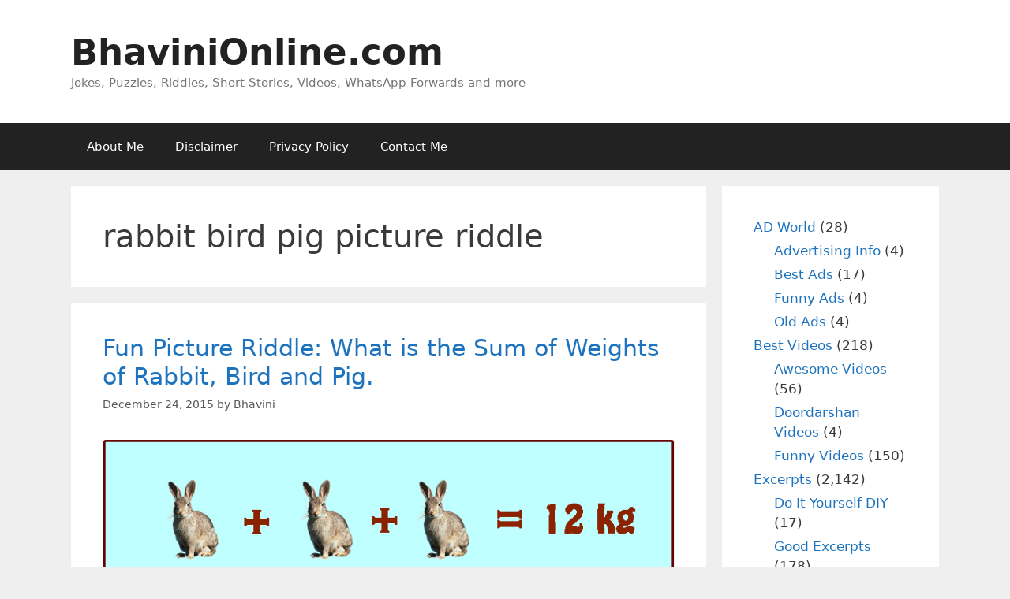

--- FILE ---
content_type: text/html; charset=UTF-8
request_url: http://ec2-65-0-158-107.ap-south-1.compute.amazonaws.com/tag/rabbit-bird-pig-picture-riddle/
body_size: 13752
content:

<!DOCTYPE html><html lang="en-US" prefix="og: https://ogp.me/ns#"><head><meta charset="UTF-8"><style>img:is([sizes="auto" i], [sizes^="auto," i]) { contain-intrinsic-size: 3000px 1500px }</style> <script async src="https://pagead2.googlesyndication.com/pagead/js/adsbygoogle.js?client=ca-pub-3023380372836135" crossorigin="anonymous"></script> <meta name="viewport" content="width=device-width, initial-scale=1"><title>rabbit bird pig picture riddle Archives | BhaviniOnline.com</title><meta name="robots" content="index, follow, max-snippet:-1, max-video-preview:-1, max-image-preview:large"/><link rel="canonical" href="https://bhavinionline.com/tag/rabbit-bird-pig-picture-riddle/" /><meta property="og:locale" content="en_US" /><meta property="og:type" content="article" /><meta property="og:title" content="rabbit bird pig picture riddle Archives | BhaviniOnline.com" /><meta property="og:url" content="https://bhavinionline.com/tag/rabbit-bird-pig-picture-riddle/" /><meta property="og:site_name" content="BhaviniOnline.com" /><meta property="article:publisher" content="https://www.facebook.com/BhaviniOnline" /><meta name="twitter:card" content="summary_large_image" /><meta name="twitter:title" content="rabbit bird pig picture riddle Archives | BhaviniOnline.com" /><meta name="twitter:site" content="@BhaviniOnline" /><meta name="twitter:label1" content="Posts" /><meta name="twitter:data1" content="1" /> <script type="application/ld+json" class="rank-math-schema">{"@context":"https://schema.org","@graph":[{"@type":"Person","@id":"https://bhavinionline.com/#person","name":"BhaviniOnline.com","url":"https://bhavinionline.com","sameAs":["https://www.facebook.com/BhaviniOnline","https://twitter.com/BhaviniOnline","https://instagram.com/bhavinionline/","https://in.pinterest.com/bhavinionline/","https://www.youtube.com/channel/UC-NPcPhSA1yX54K6SWSXOrQ/featured"]},{"@type":"WebSite","@id":"https://bhavinionline.com/#website","url":"https://bhavinionline.com","name":"BhaviniOnline.com","publisher":{"@id":"https://bhavinionline.com/#person"},"inLanguage":"en-US"},{"@type":"BreadcrumbList","@id":"https://bhavinionline.com/tag/rabbit-bird-pig-picture-riddle/#breadcrumb","itemListElement":[{"@type":"ListItem","position":"1","item":{"@id":"https://bhavinionline.com","name":"Home"}},{"@type":"ListItem","position":"2","item":{"@id":"https://bhavinionline.com/tag/rabbit-bird-pig-picture-riddle/","name":"rabbit bird pig picture riddle"}}]},{"@type":"CollectionPage","@id":"https://bhavinionline.com/tag/rabbit-bird-pig-picture-riddle/#webpage","url":"https://bhavinionline.com/tag/rabbit-bird-pig-picture-riddle/","name":"rabbit bird pig picture riddle Archives | BhaviniOnline.com","isPartOf":{"@id":"https://bhavinionline.com/#website"},"inLanguage":"en-US","breadcrumb":{"@id":"https://bhavinionline.com/tag/rabbit-bird-pig-picture-riddle/#breadcrumb"}}]}</script> <link rel='dns-prefetch' href='//bhavinionline.com' /><link rel="alternate" type="application/rss+xml" title="BhaviniOnline.com &raquo; Feed" href="https://bhavinionline.com/feed/" /><link rel="alternate" type="application/rss+xml" title="BhaviniOnline.com &raquo; Comments Feed" href="https://bhavinionline.com/comments/feed/" /><link rel="alternate" type="application/rss+xml" title="BhaviniOnline.com &raquo; rabbit bird pig picture riddle Tag Feed" href="https://bhavinionline.com/tag/rabbit-bird-pig-picture-riddle/feed/" /> <script defer src="[data-uri]"></script> <style id='wp-emoji-styles-inline-css'>img.wp-smiley, img.emoji {
		display: inline !important;
		border: none !important;
		box-shadow: none !important;
		height: 1em !important;
		width: 1em !important;
		margin: 0 0.07em !important;
		vertical-align: -0.1em !important;
		background: none !important;
		padding: 0 !important;
	}</style><link rel='stylesheet' id='wp-block-library-css' href='http://bhavinionline.com/wp-includes/css/dist/block-library/style.min.css?ver=6.8.3' media='all' /><style id='classic-theme-styles-inline-css'>/*! This file is auto-generated */
.wp-block-button__link{color:#fff;background-color:#32373c;border-radius:9999px;box-shadow:none;text-decoration:none;padding:calc(.667em + 2px) calc(1.333em + 2px);font-size:1.125em}.wp-block-file__button{background:#32373c;color:#fff;text-decoration:none}</style><style id='global-styles-inline-css'>:root{--wp--preset--aspect-ratio--square: 1;--wp--preset--aspect-ratio--4-3: 4/3;--wp--preset--aspect-ratio--3-4: 3/4;--wp--preset--aspect-ratio--3-2: 3/2;--wp--preset--aspect-ratio--2-3: 2/3;--wp--preset--aspect-ratio--16-9: 16/9;--wp--preset--aspect-ratio--9-16: 9/16;--wp--preset--color--black: #000000;--wp--preset--color--cyan-bluish-gray: #abb8c3;--wp--preset--color--white: #ffffff;--wp--preset--color--pale-pink: #f78da7;--wp--preset--color--vivid-red: #cf2e2e;--wp--preset--color--luminous-vivid-orange: #ff6900;--wp--preset--color--luminous-vivid-amber: #fcb900;--wp--preset--color--light-green-cyan: #7bdcb5;--wp--preset--color--vivid-green-cyan: #00d084;--wp--preset--color--pale-cyan-blue: #8ed1fc;--wp--preset--color--vivid-cyan-blue: #0693e3;--wp--preset--color--vivid-purple: #9b51e0;--wp--preset--color--contrast: var(--contrast);--wp--preset--color--contrast-2: var(--contrast-2);--wp--preset--color--contrast-3: var(--contrast-3);--wp--preset--color--base: var(--base);--wp--preset--color--base-2: var(--base-2);--wp--preset--color--base-3: var(--base-3);--wp--preset--color--accent: var(--accent);--wp--preset--gradient--vivid-cyan-blue-to-vivid-purple: linear-gradient(135deg,rgba(6,147,227,1) 0%,rgb(155,81,224) 100%);--wp--preset--gradient--light-green-cyan-to-vivid-green-cyan: linear-gradient(135deg,rgb(122,220,180) 0%,rgb(0,208,130) 100%);--wp--preset--gradient--luminous-vivid-amber-to-luminous-vivid-orange: linear-gradient(135deg,rgba(252,185,0,1) 0%,rgba(255,105,0,1) 100%);--wp--preset--gradient--luminous-vivid-orange-to-vivid-red: linear-gradient(135deg,rgba(255,105,0,1) 0%,rgb(207,46,46) 100%);--wp--preset--gradient--very-light-gray-to-cyan-bluish-gray: linear-gradient(135deg,rgb(238,238,238) 0%,rgb(169,184,195) 100%);--wp--preset--gradient--cool-to-warm-spectrum: linear-gradient(135deg,rgb(74,234,220) 0%,rgb(151,120,209) 20%,rgb(207,42,186) 40%,rgb(238,44,130) 60%,rgb(251,105,98) 80%,rgb(254,248,76) 100%);--wp--preset--gradient--blush-light-purple: linear-gradient(135deg,rgb(255,206,236) 0%,rgb(152,150,240) 100%);--wp--preset--gradient--blush-bordeaux: linear-gradient(135deg,rgb(254,205,165) 0%,rgb(254,45,45) 50%,rgb(107,0,62) 100%);--wp--preset--gradient--luminous-dusk: linear-gradient(135deg,rgb(255,203,112) 0%,rgb(199,81,192) 50%,rgb(65,88,208) 100%);--wp--preset--gradient--pale-ocean: linear-gradient(135deg,rgb(255,245,203) 0%,rgb(182,227,212) 50%,rgb(51,167,181) 100%);--wp--preset--gradient--electric-grass: linear-gradient(135deg,rgb(202,248,128) 0%,rgb(113,206,126) 100%);--wp--preset--gradient--midnight: linear-gradient(135deg,rgb(2,3,129) 0%,rgb(40,116,252) 100%);--wp--preset--font-size--small: 13px;--wp--preset--font-size--medium: 20px;--wp--preset--font-size--large: 36px;--wp--preset--font-size--x-large: 42px;--wp--preset--spacing--20: 0.44rem;--wp--preset--spacing--30: 0.67rem;--wp--preset--spacing--40: 1rem;--wp--preset--spacing--50: 1.5rem;--wp--preset--spacing--60: 2.25rem;--wp--preset--spacing--70: 3.38rem;--wp--preset--spacing--80: 5.06rem;--wp--preset--shadow--natural: 6px 6px 9px rgba(0, 0, 0, 0.2);--wp--preset--shadow--deep: 12px 12px 50px rgba(0, 0, 0, 0.4);--wp--preset--shadow--sharp: 6px 6px 0px rgba(0, 0, 0, 0.2);--wp--preset--shadow--outlined: 6px 6px 0px -3px rgba(255, 255, 255, 1), 6px 6px rgba(0, 0, 0, 1);--wp--preset--shadow--crisp: 6px 6px 0px rgba(0, 0, 0, 1);}:where(.is-layout-flex){gap: 0.5em;}:where(.is-layout-grid){gap: 0.5em;}body .is-layout-flex{display: flex;}.is-layout-flex{flex-wrap: wrap;align-items: center;}.is-layout-flex > :is(*, div){margin: 0;}body .is-layout-grid{display: grid;}.is-layout-grid > :is(*, div){margin: 0;}:where(.wp-block-columns.is-layout-flex){gap: 2em;}:where(.wp-block-columns.is-layout-grid){gap: 2em;}:where(.wp-block-post-template.is-layout-flex){gap: 1.25em;}:where(.wp-block-post-template.is-layout-grid){gap: 1.25em;}.has-black-color{color: var(--wp--preset--color--black) !important;}.has-cyan-bluish-gray-color{color: var(--wp--preset--color--cyan-bluish-gray) !important;}.has-white-color{color: var(--wp--preset--color--white) !important;}.has-pale-pink-color{color: var(--wp--preset--color--pale-pink) !important;}.has-vivid-red-color{color: var(--wp--preset--color--vivid-red) !important;}.has-luminous-vivid-orange-color{color: var(--wp--preset--color--luminous-vivid-orange) !important;}.has-luminous-vivid-amber-color{color: var(--wp--preset--color--luminous-vivid-amber) !important;}.has-light-green-cyan-color{color: var(--wp--preset--color--light-green-cyan) !important;}.has-vivid-green-cyan-color{color: var(--wp--preset--color--vivid-green-cyan) !important;}.has-pale-cyan-blue-color{color: var(--wp--preset--color--pale-cyan-blue) !important;}.has-vivid-cyan-blue-color{color: var(--wp--preset--color--vivid-cyan-blue) !important;}.has-vivid-purple-color{color: var(--wp--preset--color--vivid-purple) !important;}.has-black-background-color{background-color: var(--wp--preset--color--black) !important;}.has-cyan-bluish-gray-background-color{background-color: var(--wp--preset--color--cyan-bluish-gray) !important;}.has-white-background-color{background-color: var(--wp--preset--color--white) !important;}.has-pale-pink-background-color{background-color: var(--wp--preset--color--pale-pink) !important;}.has-vivid-red-background-color{background-color: var(--wp--preset--color--vivid-red) !important;}.has-luminous-vivid-orange-background-color{background-color: var(--wp--preset--color--luminous-vivid-orange) !important;}.has-luminous-vivid-amber-background-color{background-color: var(--wp--preset--color--luminous-vivid-amber) !important;}.has-light-green-cyan-background-color{background-color: var(--wp--preset--color--light-green-cyan) !important;}.has-vivid-green-cyan-background-color{background-color: var(--wp--preset--color--vivid-green-cyan) !important;}.has-pale-cyan-blue-background-color{background-color: var(--wp--preset--color--pale-cyan-blue) !important;}.has-vivid-cyan-blue-background-color{background-color: var(--wp--preset--color--vivid-cyan-blue) !important;}.has-vivid-purple-background-color{background-color: var(--wp--preset--color--vivid-purple) !important;}.has-black-border-color{border-color: var(--wp--preset--color--black) !important;}.has-cyan-bluish-gray-border-color{border-color: var(--wp--preset--color--cyan-bluish-gray) !important;}.has-white-border-color{border-color: var(--wp--preset--color--white) !important;}.has-pale-pink-border-color{border-color: var(--wp--preset--color--pale-pink) !important;}.has-vivid-red-border-color{border-color: var(--wp--preset--color--vivid-red) !important;}.has-luminous-vivid-orange-border-color{border-color: var(--wp--preset--color--luminous-vivid-orange) !important;}.has-luminous-vivid-amber-border-color{border-color: var(--wp--preset--color--luminous-vivid-amber) !important;}.has-light-green-cyan-border-color{border-color: var(--wp--preset--color--light-green-cyan) !important;}.has-vivid-green-cyan-border-color{border-color: var(--wp--preset--color--vivid-green-cyan) !important;}.has-pale-cyan-blue-border-color{border-color: var(--wp--preset--color--pale-cyan-blue) !important;}.has-vivid-cyan-blue-border-color{border-color: var(--wp--preset--color--vivid-cyan-blue) !important;}.has-vivid-purple-border-color{border-color: var(--wp--preset--color--vivid-purple) !important;}.has-vivid-cyan-blue-to-vivid-purple-gradient-background{background: var(--wp--preset--gradient--vivid-cyan-blue-to-vivid-purple) !important;}.has-light-green-cyan-to-vivid-green-cyan-gradient-background{background: var(--wp--preset--gradient--light-green-cyan-to-vivid-green-cyan) !important;}.has-luminous-vivid-amber-to-luminous-vivid-orange-gradient-background{background: var(--wp--preset--gradient--luminous-vivid-amber-to-luminous-vivid-orange) !important;}.has-luminous-vivid-orange-to-vivid-red-gradient-background{background: var(--wp--preset--gradient--luminous-vivid-orange-to-vivid-red) !important;}.has-very-light-gray-to-cyan-bluish-gray-gradient-background{background: var(--wp--preset--gradient--very-light-gray-to-cyan-bluish-gray) !important;}.has-cool-to-warm-spectrum-gradient-background{background: var(--wp--preset--gradient--cool-to-warm-spectrum) !important;}.has-blush-light-purple-gradient-background{background: var(--wp--preset--gradient--blush-light-purple) !important;}.has-blush-bordeaux-gradient-background{background: var(--wp--preset--gradient--blush-bordeaux) !important;}.has-luminous-dusk-gradient-background{background: var(--wp--preset--gradient--luminous-dusk) !important;}.has-pale-ocean-gradient-background{background: var(--wp--preset--gradient--pale-ocean) !important;}.has-electric-grass-gradient-background{background: var(--wp--preset--gradient--electric-grass) !important;}.has-midnight-gradient-background{background: var(--wp--preset--gradient--midnight) !important;}.has-small-font-size{font-size: var(--wp--preset--font-size--small) !important;}.has-medium-font-size{font-size: var(--wp--preset--font-size--medium) !important;}.has-large-font-size{font-size: var(--wp--preset--font-size--large) !important;}.has-x-large-font-size{font-size: var(--wp--preset--font-size--x-large) !important;}
:where(.wp-block-post-template.is-layout-flex){gap: 1.25em;}:where(.wp-block-post-template.is-layout-grid){gap: 1.25em;}
:where(.wp-block-columns.is-layout-flex){gap: 2em;}:where(.wp-block-columns.is-layout-grid){gap: 2em;}
:root :where(.wp-block-pullquote){font-size: 1.5em;line-height: 1.6;}</style><link rel='stylesheet' id='generate-style-grid-css' href='http://bhavinionline.com/wp-content/themes/generatepress/assets/css/unsemantic-grid.min.css?ver=3.6.0' media='all' /><link rel='stylesheet' id='generate-style-css' href='http://bhavinionline.com/wp-content/themes/generatepress/assets/css/style.min.css?ver=3.6.0' media='all' /><style id='generate-style-inline-css'>body{background-color:#efefef;color:#3a3a3a;}a{color:#1e73be;}a:hover, a:focus, a:active{color:#000000;}body .grid-container{max-width:1100px;}.wp-block-group__inner-container{max-width:1100px;margin-left:auto;margin-right:auto;}.generate-back-to-top{font-size:20px;border-radius:3px;position:fixed;bottom:30px;right:30px;line-height:40px;width:40px;text-align:center;z-index:10;transition:opacity 300ms ease-in-out;opacity:0.1;transform:translateY(1000px);}.generate-back-to-top__show{opacity:1;transform:translateY(0);}:root{--contrast:#222222;--contrast-2:#575760;--contrast-3:#b2b2be;--base:#f0f0f0;--base-2:#f7f8f9;--base-3:#ffffff;--accent:#1e73be;}:root .has-contrast-color{color:var(--contrast);}:root .has-contrast-background-color{background-color:var(--contrast);}:root .has-contrast-2-color{color:var(--contrast-2);}:root .has-contrast-2-background-color{background-color:var(--contrast-2);}:root .has-contrast-3-color{color:var(--contrast-3);}:root .has-contrast-3-background-color{background-color:var(--contrast-3);}:root .has-base-color{color:var(--base);}:root .has-base-background-color{background-color:var(--base);}:root .has-base-2-color{color:var(--base-2);}:root .has-base-2-background-color{background-color:var(--base-2);}:root .has-base-3-color{color:var(--base-3);}:root .has-base-3-background-color{background-color:var(--base-3);}:root .has-accent-color{color:var(--accent);}:root .has-accent-background-color{background-color:var(--accent);}body, button, input, select, textarea{font-family:-apple-system, system-ui, BlinkMacSystemFont, "Segoe UI", Helvetica, Arial, sans-serif, "Apple Color Emoji", "Segoe UI Emoji", "Segoe UI Symbol";}body{line-height:1.5;}.entry-content > [class*="wp-block-"]:not(:last-child):not(.wp-block-heading){margin-bottom:1.5em;}.main-title{font-size:45px;}.main-navigation .main-nav ul ul li a{font-size:14px;}.sidebar .widget, .footer-widgets .widget{font-size:17px;}h1{font-weight:300;font-size:40px;}h2{font-weight:300;font-size:30px;}h3{font-size:20px;}h4{font-size:inherit;}h5{font-size:inherit;}@media (max-width:768px){.main-title{font-size:30px;}h1{font-size:30px;}h2{font-size:25px;}}.top-bar{background-color:#636363;color:#ffffff;}.top-bar a{color:#ffffff;}.top-bar a:hover{color:#303030;}.site-header{background-color:#ffffff;color:#3a3a3a;}.site-header a{color:#3a3a3a;}.main-title a,.main-title a:hover{color:#222222;}.site-description{color:#757575;}.main-navigation,.main-navigation ul ul{background-color:#222222;}.main-navigation .main-nav ul li a, .main-navigation .menu-toggle, .main-navigation .menu-bar-items{color:#ffffff;}.main-navigation .main-nav ul li:not([class*="current-menu-"]):hover > a, .main-navigation .main-nav ul li:not([class*="current-menu-"]):focus > a, .main-navigation .main-nav ul li.sfHover:not([class*="current-menu-"]) > a, .main-navigation .menu-bar-item:hover > a, .main-navigation .menu-bar-item.sfHover > a{color:#ffffff;background-color:#3f3f3f;}button.menu-toggle:hover,button.menu-toggle:focus,.main-navigation .mobile-bar-items a,.main-navigation .mobile-bar-items a:hover,.main-navigation .mobile-bar-items a:focus{color:#ffffff;}.main-navigation .main-nav ul li[class*="current-menu-"] > a{color:#ffffff;background-color:#3f3f3f;}.navigation-search input[type="search"],.navigation-search input[type="search"]:active, .navigation-search input[type="search"]:focus, .main-navigation .main-nav ul li.search-item.active > a, .main-navigation .menu-bar-items .search-item.active > a{color:#ffffff;background-color:#3f3f3f;}.main-navigation ul ul{background-color:#3f3f3f;}.main-navigation .main-nav ul ul li a{color:#ffffff;}.main-navigation .main-nav ul ul li:not([class*="current-menu-"]):hover > a,.main-navigation .main-nav ul ul li:not([class*="current-menu-"]):focus > a, .main-navigation .main-nav ul ul li.sfHover:not([class*="current-menu-"]) > a{color:#ffffff;background-color:#4f4f4f;}.main-navigation .main-nav ul ul li[class*="current-menu-"] > a{color:#ffffff;background-color:#4f4f4f;}.separate-containers .inside-article, .separate-containers .comments-area, .separate-containers .page-header, .one-container .container, .separate-containers .paging-navigation, .inside-page-header{background-color:#ffffff;}.entry-meta{color:#595959;}.entry-meta a{color:#595959;}.entry-meta a:hover{color:#1e73be;}.sidebar .widget{background-color:#ffffff;}.sidebar .widget .widget-title{color:#000000;}.footer-widgets{background-color:#ffffff;}.footer-widgets .widget-title{color:#000000;}.site-info{color:#ffffff;background-color:#222222;}.site-info a{color:#ffffff;}.site-info a:hover{color:#606060;}.footer-bar .widget_nav_menu .current-menu-item a{color:#606060;}input[type="text"],input[type="email"],input[type="url"],input[type="password"],input[type="search"],input[type="tel"],input[type="number"],textarea,select{color:#666666;background-color:#fafafa;border-color:#cccccc;}input[type="text"]:focus,input[type="email"]:focus,input[type="url"]:focus,input[type="password"]:focus,input[type="search"]:focus,input[type="tel"]:focus,input[type="number"]:focus,textarea:focus,select:focus{color:#666666;background-color:#ffffff;border-color:#bfbfbf;}button,html input[type="button"],input[type="reset"],input[type="submit"],a.button,a.wp-block-button__link:not(.has-background){color:#ffffff;background-color:#666666;}button:hover,html input[type="button"]:hover,input[type="reset"]:hover,input[type="submit"]:hover,a.button:hover,button:focus,html input[type="button"]:focus,input[type="reset"]:focus,input[type="submit"]:focus,a.button:focus,a.wp-block-button__link:not(.has-background):active,a.wp-block-button__link:not(.has-background):focus,a.wp-block-button__link:not(.has-background):hover{color:#ffffff;background-color:#3f3f3f;}a.generate-back-to-top{background-color:rgba( 0,0,0,0.4 );color:#ffffff;}a.generate-back-to-top:hover,a.generate-back-to-top:focus{background-color:rgba( 0,0,0,0.6 );color:#ffffff;}:root{--gp-search-modal-bg-color:var(--base-3);--gp-search-modal-text-color:var(--contrast);--gp-search-modal-overlay-bg-color:rgba(0,0,0,0.2);}@media (max-width:768px){.main-navigation .menu-bar-item:hover > a, .main-navigation .menu-bar-item.sfHover > a{background:none;color:#ffffff;}}.inside-top-bar{padding:10px;}.inside-header{padding:40px;}.site-main .wp-block-group__inner-container{padding:40px;}.entry-content .alignwide, body:not(.no-sidebar) .entry-content .alignfull{margin-left:-40px;width:calc(100% + 80px);max-width:calc(100% + 80px);}.rtl .menu-item-has-children .dropdown-menu-toggle{padding-left:20px;}.rtl .main-navigation .main-nav ul li.menu-item-has-children > a{padding-right:20px;}.site-info{padding:20px;}@media (max-width:768px){.separate-containers .inside-article, .separate-containers .comments-area, .separate-containers .page-header, .separate-containers .paging-navigation, .one-container .site-content, .inside-page-header{padding:30px;}.site-main .wp-block-group__inner-container{padding:30px;}.site-info{padding-right:10px;padding-left:10px;}.entry-content .alignwide, body:not(.no-sidebar) .entry-content .alignfull{margin-left:-30px;width:calc(100% + 60px);max-width:calc(100% + 60px);}}.one-container .sidebar .widget{padding:0px;}/* End cached CSS */@media (max-width:768px){.main-navigation .menu-toggle,.main-navigation .mobile-bar-items,.sidebar-nav-mobile:not(#sticky-placeholder){display:block;}.main-navigation ul,.gen-sidebar-nav{display:none;}[class*="nav-float-"] .site-header .inside-header > *{float:none;clear:both;}}</style><link rel='stylesheet' id='generate-mobile-style-css' href='http://bhavinionline.com/wp-content/themes/generatepress/assets/css/mobile.min.css?ver=3.6.0' media='all' /><link rel='stylesheet' id='generate-font-icons-css' href='http://bhavinionline.com/wp-content/themes/generatepress/assets/css/components/font-icons.min.css?ver=3.6.0' media='all' /><link rel='stylesheet' id='generate-child-css' href='http://bhavinionline.com/wp-content/themes/generatepress-child/style.css?ver=1758128728' media='all' /><link rel='stylesheet' id='generatepress-child-style-css' href='http://bhavinionline.com/wp-content/themes/generatepress-child/style.css?ver=1.0.0' media='all' /><link rel='stylesheet' id='generate-blog-images-css' href='http://bhavinionline.com/wp-content/plugins/gp-premium/blog/functions/css/featured-images.min.css?ver=2.5.5' media='all' /><link rel="https://api.w.org/" href="https://bhavinionline.com/wp-json/" /><link rel="alternate" title="JSON" type="application/json" href="https://bhavinionline.com/wp-json/wp/v2/tags/11819" /><link rel="EditURI" type="application/rsd+xml" title="RSD" href="https://bhavinionline.com/xmlrpc.php?rsd" /><meta name="generator" content="WordPress 6.8.3" /> <script defer id="google_gtagjs" src="https://www.googletagmanager.com/gtag/js?id=G-NEH82P37W5"></script> <script defer id="google_gtagjs-inline" src="[data-uri]"></script> <link rel="icon" href="https://bhavinionline.com/wp-content/uploads/2016/08/favicon.ico" sizes="32x32" /><link rel="icon" href="https://bhavinionline.com/wp-content/uploads/2016/08/favicon.ico" sizes="192x192" /><link rel="apple-touch-icon" href="https://bhavinionline.com/wp-content/uploads/2016/08/favicon.ico" /><meta name="msapplication-TileImage" content="https://bhavinionline.com/wp-content/uploads/2016/08/favicon.ico" /></head><body class="archive tag tag-rabbit-bird-pig-picture-riddle tag-11819 wp-embed-responsive wp-theme-generatepress wp-child-theme-generatepress-child post-image-below-header post-image-aligned-center right-sidebar nav-below-header separate-containers fluid-header active-footer-widgets-3 nav-aligned-left header-aligned-left dropdown-hover" itemtype="https://schema.org/Blog" itemscope> <a class="screen-reader-text skip-link" href="#content" title="Skip to content">Skip to content</a><header class="site-header" id="masthead" aria-label="Site"  itemtype="https://schema.org/WPHeader" itemscope><div class="inside-header grid-container grid-parent"><div class="site-branding"><p class="main-title" itemprop="headline"> <a href="https://bhavinionline.com/" rel="home">BhaviniOnline.com</a></p><p class="site-description" itemprop="description">Jokes, Puzzles, Riddles, Short Stories, Videos, WhatsApp Forwards and more</p></div></div></header><nav class="main-navigation sub-menu-right" id="site-navigation" aria-label="Primary"  itemtype="https://schema.org/SiteNavigationElement" itemscope><div class="inside-navigation grid-container grid-parent"> <button class="menu-toggle" aria-controls="primary-menu" aria-expanded="false"> <span class="mobile-menu">Menu</span> </button><div id="primary-menu" class="main-nav"><ul class="menu sf-menu"><li class="page_item page-item-2"><a href="https://bhavinionline.com/about/">About Me</a></li><li class="page_item page-item-63"><a href="https://bhavinionline.com/disclaimer/">Disclaimer</a></li><li class="page_item page-item-236"><a href="https://bhavinionline.com/privacy-policy/">Privacy Policy</a></li><li class="page_item page-item-5002"><a href="https://bhavinionline.com/contact-me/">Contact Me</a></li></ul></div></div></nav><div class="site grid-container container hfeed grid-parent" id="page"><div class="site-content" id="content"><div class="content-area grid-parent mobile-grid-100 grid-75 tablet-grid-75" id="primary"><main class="site-main" id="main"><header class="page-header" aria-label="Page"><h1 class="page-title"> rabbit bird pig picture riddle</h1></header><article id="post-8540" class="post-8540 post type-post status-publish format-standard has-post-thumbnail hentry category-numerical-puzzles category-picture-riddles category-riddles-and-puzzles tag-answer-to-difficult-riddles tag-answer-to-ias-exam-puzzle tag-answer-to-interview-questions tag-answer-to-whatsapp-puzzles tag-answers-to-whatsapp-riddles tag-brain-game-riddles tag-brain-training-puzzles tag-cat-questions tag-challenge-your-brain tag-confusing-riddles-for-whatsapp tag-difficult-brainteasers tag-difficult-cat-questions-with-answers tag-difficult-ias-questions tag-difficult-interview-questions tag-difficult-math-puzzles tag-fun-brain-puzzles tag-fun-brain-quizzes tag-fun-riddles-brain-teasers tag-good-riddles-to-forward-to-friends tag-good-whatsapp-riddle tag-hard-mind-puzzles tag-ias-questions tag-line-forwards-and-riddles tag-math-riddle-answers tag-maths-fun-questions tag-mind-puzzles-riddles tag-picture-riddle tag-pictures-puzzles-games tag-puzzle-from-pictures tag-puzzles-and-mind-games tag-rabbit-bird-pig-picture-riddle tag-rabbit-bird-pig-puzzle tag-rabbit-bird-pig-riddle tag-rabbit-bird-pig-weight-riddle tag-riddle-brain-teasers tag-riddle-websites tag-riddles-and-mind-games tag-riddles-and-puzzles-2 tag-riddles-for-watsapp tag-riddles-for-whatsapp tag-sms-forwards tag-solutions-to-whatsapp-puzzle tag-tough-cat-questions tag-tough-iim-questions tag-tough-iit-interview-questions tag-tough-interview-questions tag-tricky-question tag-tricky-questions-for-cat tag-tricky-questions-for-interview-hr tag-whatsapp-riddles-and-messages tag-whatsapp-riddles-with-answers tag-whatsapp-tough-puzzle" itemtype="https://schema.org/CreativeWork" itemscope><div class="inside-article"><header class="entry-header"><h2 class="entry-title" itemprop="headline"><a href="https://bhavinionline.com/2015/12/fun-picture-riddle-what-is-the-sum-of-weights-of-rabbit-bird-and-pig/" rel="bookmark">Fun Picture Riddle: What is the Sum of Weights of Rabbit, Bird and Pig.</a></h2><div class="entry-meta"> <span class="posted-on"><time class="updated" datetime="2017-11-02T16:40:44+05:30" itemprop="dateModified">November 2, 2017</time><time class="entry-date published" datetime="2015-12-24T10:19:40+05:30" itemprop="datePublished">December 24, 2015</time></span> <span class="byline">by <span class="author vcard" itemprop="author" itemtype="https://schema.org/Person" itemscope><a class="url fn n" href="https://bhavinionline.com/author/user/" title="View all posts by Bhavini" rel="author" itemprop="url"><span class="author-name" itemprop="name">Bhavini</span></a></span></span></div></header><div class="post-image"> <a href="https://bhavinionline.com/2015/12/fun-picture-riddle-what-is-the-sum-of-weights-of-rabbit-bird-and-pig/"> <img width="800" height="694" src="https://bhavinionline.com/wp-content/uploads/2015/12/rabbit-bird-pig-weights-picture-ridddle.jpg" class="attachment-full size-full wp-post-image" alt="rabbit bird pig weights picture ridddle" itemprop="image" decoding="async" fetchpriority="high" srcset="https://bhavinionline.com/wp-content/uploads/2015/12/rabbit-bird-pig-weights-picture-ridddle.jpg 800w, https://bhavinionline.com/wp-content/uploads/2015/12/rabbit-bird-pig-weights-picture-ridddle-300x260.jpg 300w, https://bhavinionline.com/wp-content/uploads/2015/12/rabbit-bird-pig-weights-picture-ridddle-768x666.jpg 768w" sizes="(max-width: 800px) 100vw, 800px" title="Fun Picture Riddle: What is the Sum of Weights of Rabbit, Bird and Pig. 1"> </a></div><div class="entry-summary" itemprop="text"><p>Here&#8217;s some easy level basic Maths Riddle. Look at the pictures and find the weights of the animals shown in the image. To be represented in words, the equation can be written as; (Rabbit) + (Rabbit) + (Rabbit) = 12 kg (Rabbit) + (Bird) = 5 kg (Pig) &#8211; (Bird) = 99 kg (Rabbit) + (Pig) + (Bird) &#8230; <a title="Fun Picture Riddle: What is the Sum of Weights of Rabbit, Bird and Pig." class="read-more" href="https://bhavinionline.com/2015/12/fun-picture-riddle-what-is-the-sum-of-weights-of-rabbit-bird-and-pig/" aria-label="Read more about Fun Picture Riddle: What is the Sum of Weights of Rabbit, Bird and Pig.">Read more</a></p></div><footer class="entry-meta" aria-label="Entry meta"> <span class="cat-links"><span class="screen-reader-text">Categories </span><a href="https://bhavinionline.com/category/riddles/numerical-puzzles/" rel="category tag">Numerical Puzzles</a>, <a href="https://bhavinionline.com/category/riddles/picture-riddles/" rel="category tag">Picture Riddles</a>, <a href="https://bhavinionline.com/category/excerpts/riddles-and-puzzles/" rel="category tag">Riddles and Puzzles</a></span> <span class="comments-link"><a href="https://bhavinionline.com/2015/12/fun-picture-riddle-what-is-the-sum-of-weights-of-rabbit-bird-and-pig/#respond">Leave a comment</a></span></footer></div></article></main></div><div class="widget-area sidebar is-right-sidebar grid-25 tablet-grid-25 grid-parent" id="right-sidebar"><div class="inside-right-sidebar"><aside id="block-4" class="widget inner-padding widget_block widget_categories"><ul class="wp-block-categories-list wp-block-categories"><li class="cat-item cat-item-107"><a href="https://bhavinionline.com/category/all-about-ads/">AD World</a> (28)<ul class='children'><li class="cat-item cat-item-141"><a href="https://bhavinionline.com/category/all-about-ads/advertising-info/">Advertising Info</a> (4)</li><li class="cat-item cat-item-518"><a href="https://bhavinionline.com/category/all-about-ads/best-ads/">Best Ads</a> (17)</li><li class="cat-item cat-item-108"><a href="https://bhavinionline.com/category/all-about-ads/funny-ads/">Funny Ads</a> (4)</li><li class="cat-item cat-item-573"><a href="https://bhavinionline.com/category/all-about-ads/old-ads/">Old Ads</a> (4)</li></ul></li><li class="cat-item cat-item-134"><a href="https://bhavinionline.com/category/best-videos/">Best Videos</a> (218)<ul class='children'><li class="cat-item cat-item-363"><a href="https://bhavinionline.com/category/best-videos/awesome-videos/">Awesome Videos</a> (56)</li><li class="cat-item cat-item-497"><a href="https://bhavinionline.com/category/best-videos/doordarshan-videos/">Doordarshan Videos</a> (4)</li><li class="cat-item cat-item-265"><a href="https://bhavinionline.com/category/best-videos/funny-videos/">Funny Videos</a> (150)</li></ul></li><li class="cat-item cat-item-11"><a href="https://bhavinionline.com/category/excerpts/">Excerpts</a> (2,142)<ul class='children'><li class="cat-item cat-item-11294"><a href="https://bhavinionline.com/category/excerpts/do-it-yourself-diy/">Do It Yourself DIY</a> (17)</li><li class="cat-item cat-item-46"><a href="https://bhavinionline.com/category/excerpts/good-excerpts/">Good Excerpts</a> (178)</li><li class="cat-item cat-item-15"><a href="https://bhavinionline.com/category/excerpts/funny-excerpts/">Jokes and Funny Excerpts</a> (79)</li><li class="cat-item cat-item-845"><a href="https://bhavinionline.com/category/excerpts/management-stories/">Management Stories</a> (3)</li><li class="cat-item cat-item-865"><a href="https://bhavinionline.com/category/excerpts/photos-that-shook-the-world/">Photos That Shook the World</a> (13)</li><li class="cat-item cat-item-772"><a href="https://bhavinionline.com/category/excerpts/riddles-and-puzzles/">Riddles and Puzzles</a> (1,857)</li></ul></li><li class="cat-item cat-item-173"><a href="https://bhavinionline.com/category/food-drinks/">Food &amp; Drinks</a> (8)</li><li class="cat-item cat-item-1"><a href="https://bhavinionline.com/category/general/">General</a> (43)</li><li class="cat-item cat-item-353"><a href="https://bhavinionline.com/category/good-songs/">Good Songs</a> (27)</li><li class="cat-item cat-item-337"><a href="https://bhavinionline.com/category/movies/">Movies</a> (33)<ul class='children'><li class="cat-item cat-item-3224"><a href="https://bhavinionline.com/category/movies/short-films/">Short Films</a> (26)</li></ul></li><li class="cat-item cat-item-47"><a href="https://bhavinionline.com/category/my-articles/">My Articles</a> (10)<ul class='children'><li class="cat-item cat-item-3"><a href="https://bhavinionline.com/category/my-articles/poems/">Poems</a> (5)</li></ul></li><li class="cat-item cat-item-434"><a href="https://bhavinionline.com/category/my-recipies/">My Recipies</a> (3)<ul class='children'><li class="cat-item cat-item-745"><a href="https://bhavinionline.com/category/my-recipies/desserts/">Desserts</a> (1)</li><li class="cat-item cat-item-744"><a href="https://bhavinionline.com/category/my-recipies/main-course/">Main course</a> (1)</li><li class="cat-item cat-item-435"><a href="https://bhavinionline.com/category/my-recipies/mocktails/">Mocktails</a> (1)</li></ul></li><li class="cat-item cat-item-1620"><a href="https://bhavinionline.com/category/pets-2/">Pets &amp; Animals</a> (43)<ul class='children'><li class="cat-item cat-item-1655"><a href="https://bhavinionline.com/category/pets-2/pet-articles/">Pet Articles</a> (12)</li><li class="cat-item cat-item-1656"><a href="https://bhavinionline.com/category/pets-2/pet-videos-pets-2/">Pet Videos</a> (28)</li></ul></li><li class="cat-item cat-item-149"><a href="https://bhavinionline.com/category/relationships/">Relationships</a> (7)</li><li class="cat-item cat-item-2722"><a href="https://bhavinionline.com/category/reviews/">Reviews</a> (1)</li><li class="cat-item cat-item-1243"><a href="https://bhavinionline.com/category/riddles/">Riddles</a> (1,850)<ul class='children'><li class="cat-item cat-item-12742"><a href="https://bhavinionline.com/category/riddles/brain-teasers/">Brain Teasers</a> (135)</li><li class="cat-item cat-item-12743"><a href="https://bhavinionline.com/category/riddles/fun-riddles/">Fun Riddles</a> (75)</li><li class="cat-item cat-item-11186"><a href="https://bhavinionline.com/category/riddles/general-knowledge-riddles/">General Knowledge Riddles</a> (100)</li><li class="cat-item cat-item-1509"><a href="https://bhavinionline.com/category/riddles/logical-riddles/">Logical Riddles</a> (461)</li><li class="cat-item cat-item-12750"><a href="https://bhavinionline.com/category/riddles/matchstick-riddles/">Matchstick Riddles</a> (11)</li><li class="cat-item cat-item-2240"><a href="https://bhavinionline.com/category/riddles/movie-riddles/">Movie Riddles</a> (21)</li><li class="cat-item cat-item-1567"><a href="https://bhavinionline.com/category/riddles/numerical-puzzles/">Numerical Puzzles</a> (434)</li><li class="cat-item cat-item-8737"><a href="https://bhavinionline.com/category/riddles/optical-illusions/">Optical Illusions</a> (18)</li><li class="cat-item cat-item-8787"><a href="https://bhavinionline.com/category/riddles/picture-riddles/">Picture Riddles</a> (287)</li><li class="cat-item cat-item-1518"><a href="https://bhavinionline.com/category/riddles/whatsapp-emoticon-riddles-riddles/">Whatsapp Emoticon Riddles</a> (85)</li><li class="cat-item cat-item-1530"><a href="https://bhavinionline.com/category/riddles/word-riddles-puzzles/">Word Riddles &amp; Puzzles</a> (403)</li></ul></li><li class="cat-item cat-item-48"><a href="https://bhavinionline.com/category/technology/">Technology</a> (30)<ul class='children'><li class="cat-item cat-item-3909"><a href="https://bhavinionline.com/category/technology/android-phone-tips-and-tricks/">Android Phone Tips And Tricks</a> (5)</li><li class="cat-item cat-item-8447"><a href="https://bhavinionline.com/category/technology/gadgets/">Gadgets</a> (2)</li><li class="cat-item cat-item-1290"><a href="https://bhavinionline.com/category/technology/interesting-websites/">Interesting Websites</a> (2)</li><li class="cat-item cat-item-1218"><a href="https://bhavinionline.com/category/technology/mobile-phones/">Mobile Phones</a> (13)</li><li class="cat-item cat-item-21"><a href="https://bhavinionline.com/category/technology/ms-excel-tips-tricks/">MS Excel Tips &amp; Tricks</a> (1)</li><li class="cat-item cat-item-1715"><a href="https://bhavinionline.com/category/technology/recycling-process/">Recycling Process</a> (8)</li></ul></li><li class="cat-item cat-item-1267"><a href="https://bhavinionline.com/category/television-jokes/">Television Jokes</a> (7)<ul class='children'><li class="cat-item cat-item-1268"><a href="https://bhavinionline.com/category/television-jokes/kapil-jokes/">Kapil Jokes</a> (3)</li></ul></li><li class="cat-item cat-item-942"><a href="https://bhavinionline.com/category/travel/">Travel</a> (5)<ul class='children'><li class="cat-item cat-item-1231"><a href="https://bhavinionline.com/category/travel/amazing-places-to-see/">Amazing Places to See</a> (4)</li></ul></li></ul></aside><aside id="block-5" class="widget inner-padding widget_block widget_search"><form role="search" method="get" action="https://bhavinionline.com/" class="wp-block-search__button-outside wp-block-search__text-button wp-block-search"    ><label class="wp-block-search__label" for="wp-block-search__input-1" >Search</label><div class="wp-block-search__inside-wrapper " ><input class="wp-block-search__input" id="wp-block-search__input-1" placeholder="" value="" type="search" name="s" required /><button aria-label="Search" class="wp-block-search__button wp-element-button" type="submit" >Search</button></div></form></aside><aside id="block-6" class="widget inner-padding widget_block widget_tag_cloud"><p class="wp-block-tag-cloud"><a href="https://bhavinionline.com/tag/answers-to-whatsapp-riddles/" class="tag-cloud-link tag-link-1142 tag-link-position-1" style="font-size: 21.151515151515pt;" aria-label="answers to whatsapp riddles (1,709 items)">answers to whatsapp riddles</a> <a href="https://bhavinionline.com/tag/answer-to-difficult-riddles/" class="tag-cloud-link tag-link-5814 tag-link-position-2" style="font-size: 15.636363636364pt;" aria-label="answer to difficult riddles (1,271 items)">answer to difficult riddles</a> <a href="https://bhavinionline.com/tag/answer-to-ias-exam-puzzle/" class="tag-cloud-link tag-link-5969 tag-link-position-3" style="font-size: 17.333333333333pt;" aria-label="Answer to IAS Exam Puzzle (1,378 items)">Answer to IAS Exam Puzzle</a> <a href="https://bhavinionline.com/tag/answer-to-interview-questions/" class="tag-cloud-link tag-link-4187 tag-link-position-4" style="font-size: 20.30303030303pt;" aria-label="answer to interview questions (1,626 items)">answer to interview questions</a> <a href="https://bhavinionline.com/tag/answer-to-whatsapp-puzzles/" class="tag-cloud-link tag-link-2706 tag-link-position-5" style="font-size: 22pt;" aria-label="Answer to whatsapp puzzles (1,760 items)">Answer to whatsapp puzzles</a> <a href="https://bhavinionline.com/tag/brain-game-riddles/" class="tag-cloud-link tag-link-10631 tag-link-position-6" style="font-size: 15.636363636364pt;" aria-label="brain game riddles (1,246 items)">brain game riddles</a> <a href="https://bhavinionline.com/tag/brain-training-puzzles/" class="tag-cloud-link tag-link-10624 tag-link-position-7" style="font-size: 15.636363636364pt;" aria-label="brain training puzzles (1,255 items)">brain training puzzles</a> <a href="https://bhavinionline.com/tag/cat-questions/" class="tag-cloud-link tag-link-2893 tag-link-position-8" style="font-size: 19.030303030303pt;" aria-label="CAT questions (1,526 items)">CAT questions</a> <a href="https://bhavinionline.com/tag/cat-tough-questions/" class="tag-cloud-link tag-link-5845 tag-link-position-9" style="font-size: 17.757575757576pt;" aria-label="CAT tough questions (1,427 items)">CAT tough questions</a> <a href="https://bhavinionline.com/tag/cet-tough-exam-questions/" class="tag-cloud-link tag-link-6872 tag-link-position-10" style="font-size: 17.757575757576pt;" aria-label="CET tough exam questions (1,411 items)">CET tough exam questions</a> <a href="https://bhavinionline.com/tag/challenge-your-brain/" class="tag-cloud-link tag-link-10628 tag-link-position-11" style="font-size: 15.636363636364pt;" aria-label="Challenge your brain (1,253 items)">Challenge your brain</a> <a href="https://bhavinionline.com/tag/confusing-riddles-for-whatsapp/" class="tag-cloud-link tag-link-780 tag-link-position-12" style="font-size: 19.454545454545pt;" aria-label="confusing riddles for whatsapp (1,543 items)">confusing riddles for whatsapp</a> <a href="https://bhavinionline.com/tag/difficult-brainteasers/" class="tag-cloud-link tag-link-7923 tag-link-position-13" style="font-size: 12.666666666667pt;" aria-label="difficult brainteasers (1,079 items)">difficult brainteasers</a> <a href="https://bhavinionline.com/tag/difficult-cat-questions-with-answers/" class="tag-cloud-link tag-link-3219 tag-link-position-14" style="font-size: 15.636363636364pt;" aria-label="difficult cat questions with answers (1,269 items)">difficult cat questions with answers</a> <a href="https://bhavinionline.com/tag/difficult-ias-questions/" class="tag-cloud-link tag-link-3220 tag-link-position-15" style="font-size: 19.030303030303pt;" aria-label="Difficult IAS questions (1,504 items)">Difficult IAS questions</a> <a href="https://bhavinionline.com/tag/difficult-interview-questions/" class="tag-cloud-link tag-link-3437 tag-link-position-16" style="font-size: 17.333333333333pt;" aria-label="difficult interview questions (1,382 items)">difficult interview questions</a> <a href="https://bhavinionline.com/tag/difficult-math-puzzles/" class="tag-cloud-link tag-link-10711 tag-link-position-17" style="font-size: 8pt;" aria-label="difficult math puzzles (835 items)">difficult math puzzles</a> <a href="https://bhavinionline.com/tag/fun-brain-puzzles/" class="tag-cloud-link tag-link-10715 tag-link-position-18" style="font-size: 15.212121212121pt;" aria-label="fun brain puzzles (1,239 items)">fun brain puzzles</a> <a href="https://bhavinionline.com/tag/fun-brain-quizzes/" class="tag-cloud-link tag-link-10629 tag-link-position-19" style="font-size: 15.636363636364pt;" aria-label="fun brain quizzes (1,255 items)">fun brain quizzes</a> <a href="https://bhavinionline.com/tag/fun-riddles-brain-teasers/" class="tag-cloud-link tag-link-10632 tag-link-position-20" style="font-size: 15.636363636364pt;" aria-label="fun riddles brain teasers (1,253 items)">fun riddles brain teasers</a> <a href="https://bhavinionline.com/tag/good-riddles-to-forward-to-friends/" class="tag-cloud-link tag-link-776 tag-link-position-21" style="font-size: 21.151515151515pt;" aria-label="good riddles to forward to friends (1,703 items)">good riddles to forward to friends</a> <a href="https://bhavinionline.com/tag/good-whatsapp-riddle/" class="tag-cloud-link tag-link-941 tag-link-position-22" style="font-size: 22pt;" aria-label="good whatsapp riddle (1,793 items)">good whatsapp riddle</a> <a href="https://bhavinionline.com/tag/hard-mind-puzzles/" class="tag-cloud-link tag-link-10626 tag-link-position-23" style="font-size: 15.636363636364pt;" aria-label="hard mind puzzles (1,251 items)">hard mind puzzles</a> <a href="https://bhavinionline.com/tag/ias-questions/" class="tag-cloud-link tag-link-2892 tag-link-position-24" style="font-size: 19.878787878788pt;" aria-label="ias questions (1,592 items)">ias questions</a> <a href="https://bhavinionline.com/tag/line-forwards-and-riddles/" class="tag-cloud-link tag-link-781 tag-link-position-25" style="font-size: 19.030303030303pt;" aria-label="line forwards and riddles (1,509 items)">line forwards and riddles</a> <a href="https://bhavinionline.com/tag/mind-puzzles-riddles/" class="tag-cloud-link tag-link-10623 tag-link-position-26" style="font-size: 15.636363636364pt;" aria-label="mind puzzles riddles (1,255 items)">mind puzzles riddles</a> <a href="https://bhavinionline.com/tag/pictures-puzzles-games/" class="tag-cloud-link tag-link-10713 tag-link-position-27" style="font-size: 15.212121212121pt;" aria-label="pictures puzzles games (1,233 items)">pictures puzzles games</a> <a href="https://bhavinionline.com/tag/puzzle-from-pictures/" class="tag-cloud-link tag-link-10714 tag-link-position-28" style="font-size: 15.212121212121pt;" aria-label="puzzle from pictures (1,233 items)">puzzle from pictures</a> <a href="https://bhavinionline.com/tag/puzzles-and-mind-games/" class="tag-cloud-link tag-link-10625 tag-link-position-29" style="font-size: 15.636363636364pt;" aria-label="puzzles and mind games (1,255 items)">puzzles and mind games</a> <a href="https://bhavinionline.com/tag/riddle-brain-teasers/" class="tag-cloud-link tag-link-10634 tag-link-position-30" style="font-size: 15.636363636364pt;" aria-label="riddle brain teasers (1,250 items)">riddle brain teasers</a> <a href="https://bhavinionline.com/tag/riddles-and-mind-games/" class="tag-cloud-link tag-link-10627 tag-link-position-31" style="font-size: 15.636363636364pt;" aria-label="riddles and mind games (1,255 items)">riddles and mind games</a> <a href="https://bhavinionline.com/tag/riddles-and-puzzles-2/" class="tag-cloud-link tag-link-773 tag-link-position-32" style="font-size: 20.727272727273pt;" aria-label="riddles and puzzles (1,670 items)">riddles and puzzles</a> <a href="https://bhavinionline.com/tag/riddles-for-watsapp/" class="tag-cloud-link tag-link-1603 tag-link-position-33" style="font-size: 21.575757575758pt;" aria-label="riddles for watsapp (1,742 items)">riddles for watsapp</a> <a href="https://bhavinionline.com/tag/riddles-for-whatsapp/" class="tag-cloud-link tag-link-1093 tag-link-position-34" style="font-size: 22pt;" aria-label="riddles for whatsapp (1,771 items)">riddles for whatsapp</a> <a href="https://bhavinionline.com/tag/riddle-websites/" class="tag-cloud-link tag-link-10712 tag-link-position-35" style="font-size: 15.212121212121pt;" aria-label="riddle websites (1,239 items)">riddle websites</a> <a href="https://bhavinionline.com/tag/sms-forwards/" class="tag-cloud-link tag-link-778 tag-link-position-36" style="font-size: 20.727272727273pt;" aria-label="sms forwards (1,650 items)">sms forwards</a> <a href="https://bhavinionline.com/tag/solutions-to-whatsapp-puzzle/" class="tag-cloud-link tag-link-1980 tag-link-position-37" style="font-size: 21.575757575758pt;" aria-label="solutions to whatsapp puzzle (1,723 items)">solutions to whatsapp puzzle</a> <a href="https://bhavinionline.com/tag/solve-this-equation/" class="tag-cloud-link tag-link-8014 tag-link-position-38" style="font-size: 11.818181818182pt;" aria-label="solve this equation (1,019 items)">solve this equation</a> <a href="https://bhavinionline.com/tag/tough-cat-questions/" class="tag-cloud-link tag-link-3371 tag-link-position-39" style="font-size: 18.181818181818pt;" aria-label="tough CAT questions (1,442 items)">tough CAT questions</a> <a href="https://bhavinionline.com/tag/tough-iim-questions/" class="tag-cloud-link tag-link-8003 tag-link-position-40" style="font-size: 14.787878787879pt;" aria-label="tough IIM questions (1,198 items)">tough IIM questions</a> <a href="https://bhavinionline.com/tag/tough-iit-interview-questions/" class="tag-cloud-link tag-link-4624 tag-link-position-41" style="font-size: 16.484848484848pt;" aria-label="tough IIT interview questions (1,323 items)">tough IIT interview questions</a> <a href="https://bhavinionline.com/tag/tough-interview-questions/" class="tag-cloud-link tag-link-3717 tag-link-position-42" style="font-size: 17.333333333333pt;" aria-label="tough interview questions (1,388 items)">tough interview questions</a> <a href="https://bhavinionline.com/tag/whatsapp-riddles-and-messages/" class="tag-cloud-link tag-link-777 tag-link-position-43" style="font-size: 21.151515151515pt;" aria-label="whatsapp riddles and messages (1,713 items)">whatsapp riddles and messages</a> <a href="https://bhavinionline.com/tag/whatsapp-riddles-with-answers/" class="tag-cloud-link tag-link-1141 tag-link-position-44" style="font-size: 20.727272727273pt;" aria-label="WhatsApp Riddles with Answers (1,640 items)">WhatsApp Riddles with Answers</a> <a href="https://bhavinionline.com/tag/whatsapp-tough-puzzle/" class="tag-cloud-link tag-link-9545 tag-link-position-45" style="font-size: 16.060606060606pt;" aria-label="whatsapp tough puzzle (1,273 items)">whatsapp tough puzzle</a></p></aside></div></div></div></div><div class="site-footer"><footer class="site-info" aria-label="Site"  itemtype="https://schema.org/WPFooter" itemscope><div class="inside-site-info grid-container grid-parent"><div class="copyright-bar"> <span class="copyright">&copy; 2026 BhaviniOnline.com</span> &bull; Built with <a href="https://generatepress.com" itemprop="url">GeneratePress</a></div></div></footer></div> <a title="Scroll back to top" aria-label="Scroll back to top" rel="nofollow" href="#" class="generate-back-to-top" data-scroll-speed="400" data-start-scroll="300" role="button"> </a><script type="speculationrules">{"prefetch":[{"source":"document","where":{"and":[{"href_matches":"\/*"},{"not":{"href_matches":["\/wp-*.php","\/wp-admin\/*","\/wp-content\/uploads\/*","\/wp-content\/*","\/wp-content\/plugins\/*","\/wp-content\/themes\/generatepress-child\/*","\/wp-content\/themes\/generatepress\/*","\/*\\?(.+)"]}},{"not":{"selector_matches":"a[rel~=\"nofollow\"]"}},{"not":{"selector_matches":".no-prefetch, .no-prefetch a"}}]},"eagerness":"conservative"}]}</script> <script defer id="generate-a11y" src="[data-uri]"></script> <!--[if lte IE 11]> <script src="http://bhavinionline.com/wp-content/themes/generatepress/assets/js/classList.min.js?ver=3.6.0" id="generate-classlist-js"></script> <![endif]--> <script defer id="generate-menu-js-before" src="[data-uri]"></script> <script defer src="http://bhavinionline.com/wp-content/themes/generatepress/assets/js/menu.min.js?ver=3.6.0" id="generate-menu-js"></script> <script defer id="generate-back-to-top-js-before" src="[data-uri]"></script> <script defer src="http://bhavinionline.com/wp-content/themes/generatepress/assets/js/back-to-top.min.js?ver=3.6.0" id="generate-back-to-top-js"></script> </body></html> <!-- Cache Enabler by KeyCDN @ Wed, 14 Jan 2026 22:31:39 GMT (http-index.html) -->

--- FILE ---
content_type: text/html; charset=utf-8
request_url: https://www.google.com/recaptcha/api2/aframe
body_size: 266
content:
<!DOCTYPE HTML><html><head><meta http-equiv="content-type" content="text/html; charset=UTF-8"></head><body><script nonce="E9seWHbjZLxLTpB9nlpn6g">/** Anti-fraud and anti-abuse applications only. See google.com/recaptcha */ try{var clients={'sodar':'https://pagead2.googlesyndication.com/pagead/sodar?'};window.addEventListener("message",function(a){try{if(a.source===window.parent){var b=JSON.parse(a.data);var c=clients[b['id']];if(c){var d=document.createElement('img');d.src=c+b['params']+'&rc='+(localStorage.getItem("rc::a")?sessionStorage.getItem("rc::b"):"");window.document.body.appendChild(d);sessionStorage.setItem("rc::e",parseInt(sessionStorage.getItem("rc::e")||0)+1);localStorage.setItem("rc::h",'1768429995446');}}}catch(b){}});window.parent.postMessage("_grecaptcha_ready", "*");}catch(b){}</script></body></html>